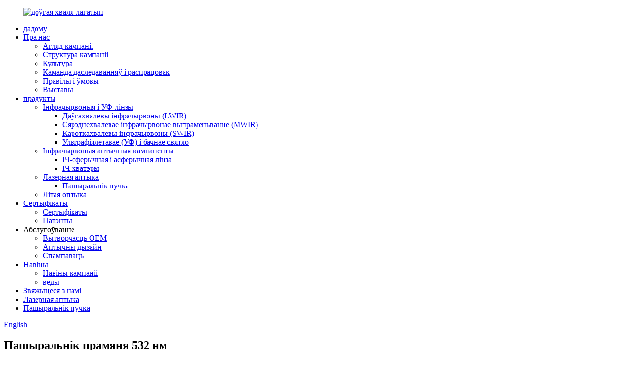

--- FILE ---
content_type: text/html
request_url: http://be.wavelength-ir.com/532nm-beam-expander-product/
body_size: 12565
content:
<!DOCTYPE html> <html dir="ltr" lang="en"> <head> <meta charset="UTF-8"/> <meta http-equiv="Content-Type" content="text/html; charset=UTF-8" />  <!-- Global site tag (gtag.js) - Google Analytics --> <script async src="https://www.googletagmanager.com/gtag/js?id=UA-214988185-85"></script> <script>
  window.dataLayer = window.dataLayer || [];
  function gtag(){dataLayer.push(arguments);}
  gtag('js', new Date());

  gtag('config', 'UA-214988185-85');
</script>  <title>Кітайская вытворчасць і фабрыка пашыральніка прамяня 532 нм |Даўжыня хвалі</title> <meta property="fb:app_id" content="966242223397117" /> <meta name="viewport" content="width=device-width,initial-scale=1,minimum-scale=1,maximum-scale=1,user-scalable=no"> <link rel="apple-touch-icon-precomposed" href=""> <meta name="format-detection" content="telephone=no"> <meta name="apple-mobile-web-app-capable" content="yes"> <meta name="apple-mobile-web-app-status-bar-style" content="black"> <meta property="og:url" content="https://www.wavelength-ir.com/532nm-beam-expander-product/"/> <meta property="og:title" content="China 532nm beam expander Manufacture and Factory | Wavelength" /> <meta property="og:description" content="Ronar-Smith® Laser Beam Expanders demand the highest quality in beam broadening and collimation without compromising on the expanded beam quality. We value safety as much as we do and you can be assured that all our beam expanders are subjected to rigorous testing prior to market sales. All our b..."/> <meta property="og:type" content="product"/> <meta property="og:image" content="https://cdn.globalso.com/wavelength-ir/10X扩束镜5.jpg"/> <meta property="og:site_name" content="https://www.wavelength-ir.com/"/> <link href="//cdn.globalso.com/wavelength-ir/style/global/style.css" rel="stylesheet" onload="this.onload=null;this.rel='stylesheet'"> <link href="//cdn.globalso.com/wavelength-ir/style/public/public.css" rel="stylesheet" onload="this.onload=null;this.rel='stylesheet'">  <link rel="shortcut icon" href="https://cdn.globalso.com/wavelength-ir/ico.png" /> <meta name="author" content="15951712945"/> <meta name="description" itemprop="description" content="Лазерныя пашыральнікі прамяня Ronar-Smith® патрабуюць найвышэйшай якасці пашырэння прамяня і калімацыі без шкоды для якасці пашыранага прамяня.Мы цэнім" />  <meta name="keywords" itemprop="keywords" content="532 нм пашыральнік прамяня, пашыральнік прамяня" />  <link rel="canonical" href="https://www.wavelength-ir.com/532nm-beam-expander-product/" /> <link href="//cdn.globalso.com/hide_search.css" rel="stylesheet"/><link href="//www.wavelength-ir.com/style/be.html.css" rel="stylesheet"/><link rel="alternate" hreflang="be" href="http://be.wavelength-ir.com/" /></head> <body> <div class="container">     <!-- web_head start -->      <header class="web_head">       <div class="head_layer">         <div class="layout">           <figure class="logo"> <a href="/">			<img src="https://cdn.globalso.com/wavelength-ir/bc-logo.png" alt="доўгая хваля-лагатып"> 				</a></figure>           <nav class="nav_wrap">             <ul class="head_nav">               <li><a href="/">дадому</a></li> <li><a href="/about-us/">Пра нас</a> <ul class="sub-menu"> 	<li><a href="/company-overview/">Агляд кампаніі</a></li> 	<li><a href="/company-structure/">Структура кампаніі</a></li> 	<li><a href="/culture/">Культура</a></li> 	<li><a href="/r-d-team/">Каманда даследаванняў і распрацовак</a></li> 	<li><a href="/terms-conditions/">Правілы і ўмовы</a></li> 	<li><a href="/exhibitions/">Выставы</a></li> </ul> </li> <li class="current-post-ancestor"><a href="/products/">прадукты</a> <ul class="sub-menu"> 	<li><a href="/infrareduv-lens/">Інфрачырвоныя і УФ-лінзы</a> 	<ul class="sub-menu"> 		<li><a href="/long-wave-infraredlwir/">Даўгахвалевы інфрачырвоны (LWIR)</a></li> 		<li><a href="/mid-wave-infraredmwir/">Сярэднехвалевае інфрачырвонае выпраменьванне (MWIR)</a></li> 		<li><a href="/short-wave-infraredswir/">Кароткахвалевы інфрачырвоны (SWIR)</a></li> 		<li><a href="/ultra-violetuv-visible/">Ультрафіялетавае (УФ) і бачнае святло</a></li> 	</ul> </li> 	<li><a href="/infrared-optical-components/">Інфрачырвоныя аптычныя кампаненты</a> 	<ul class="sub-menu"> 		<li><a href="/ir-spherical-and-aspheric-lens/">ІЧ-сферычная і асферычная лінза</a></li> 		<li><a href="/ir-flats/">ІЧ-кватэры</a></li> 	</ul> </li> 	<li class="current-post-ancestor"><a href="/laser-optical/">Лазерная аптыка</a> 	<ul class="sub-menu"> 		<li class="current-post-ancestor current-menu-parent"><a href="/beam-expander/">Пашыральнік пучка</a></li> 	</ul> </li> 	<li><a href="/molded-optics/">Літая оптыка</a></li> </ul> </li> <li><a href="/certificates/">Сертыфікаты</a> <ul class="sub-menu"> 	<li><a href="/certificates/">Сертыфікаты</a></li> 	<li><a href="/patents/">Патэнты</a></li> </ul> </li> <li><a>Абслугоўванне</a> <ul class="sub-menu"> 	<li><a href="/oem-production/">Вытворчасць OEM</a></li> 	<li><a href="/optical-design/">Аптычны дызайн</a></li> 	<li><a href="/download/">Спампаваць</a></li> </ul> </li> <li><a href="/news/">Навіны</a> <ul class="sub-menu"> 	<li><a href="/news_catalog/company-news/">Навіны кампаніі</a></li> 	<li><a href="/news_catalog/knowledge/">веды</a></li> </ul> </li> <li><a href="/contact-us/">Звяжыцеся з намі</a></li> <li class="current-post-ancestor"><a href="/laser-optical/">Лазерная аптыка</a></li> <li class="current-post-ancestor current-menu-parent"><a href="/beam-expander/">Пашыральнік пучка</a></li>             </ul>           </nav>             <div class="head_right">               <b id="btn-search" class="btn--search"></b>                <div class="change-language ensemble">   <div class="change-language-info">     <div class="change-language-title medium-title">        <div class="language-flag language-flag-en"><a href="https://www.wavelength-ir.com/"><b class="country-flag"></b><span>English</span> </a></div>        <b class="language-icon"></b>      </div> 	<div class="change-language-cont sub-content">         <div class="empty"></div>     </div>   </div> </div> <!--theme260-->             </div>         </div>       </div>     </header>     <!--// web_head end -->     <!-- sys_sub_head --> <section class="sys_sub_head">               <div class="sub_head_cont" style="background-image: url(https://cdn.globalso.com/wavelength-ir/hhdbg.jpg)">                   <div class="layout">           <h1 class="sub_head_title">Пашыральнік прамяня 532 нм</h1>           <div class="path_bar">               <ul>                <li> <a itemprop="breadcrumb" href="/">дадому</a></li><li> <a itemprop="breadcrumb" href="/products/" title="Products">прадукты</a> </li><li> <a itemprop="breadcrumb" href="/laser-optical/" title="Laser Optical">Лазерная аптыка</a> </li><li> <a itemprop="breadcrumb" href="/beam-expander/" title="Beam Expander">Пашыральнік пучка</a> </li></li>               </ul>           </div>         </div>       </div>     </section>  <section class="web_main page_main">   <div class="layout">              <!-- product info -->        <section class="product-intro">         <div class="product-view" >            <!-- Piliang S-->                     <!-- Piliang E-->                     <div class="product-image"> <a class="cloud-zoom" id="zoom1" data-zoom="adjustX:0, adjustY:0" href="https://cdn.globalso.com/wavelength-ir/10X扩束镜5.jpg"> <img src="https://cdn.globalso.com/wavelength-ir/10X扩束镜5.jpg" itemprop="image" title="" alt="Пашыральнік прамяня 532 нм Прадстаўленая выява" style="width:100%" /></a> </div>                     <div  style="position:relative; width:100%;">             <div class="image-additional">               <ul class="swiper-wrapper">                                 <li class="swiper-slide image-item current"> <a class="cloud-zoom-gallery item"  href="https://cdn.globalso.com/wavelength-ir/10X扩束镜5.jpg" data-zoom="useZoom:zoom1, smallImage:https://cdn.globalso.com/wavelength-ir/10X扩束镜5.jpg" title=""><img src="https://cdn.globalso.com/wavelength-ir/10X扩束镜5-300x300.jpg" alt="Пашыральнік прамяня 532 нм" /></a> </li>                               </ul>               <div class="swiper-pagination swiper-pagination-white"></div>             </div>             <div class="swiper-button-next swiper-button-white"></div>             <div class="swiper-button-prev swiper-button-white"></div>           </div>         </div>         <section class="product-summary"> 		 <h2 class="page_title">Пашыральнік прамяня 532 нм</h2> 	           <div class="product-meta">                       <span><p><span style="font-family: 'arial black', 'avant garde';"> <span style="font-family: arial, helvetica, sans-serif;">Пашыральнік прамяня 532 нм BEX-532-10X</span></span></p> <p><span data-spm-anchor-id="a2700.pc-decorate.0.i5.249a3333h68bvx"> </span></p> </span>             <br />                                                                                                 <li><em>Нумар мадэлі:</em>BEX-532-10X</li>                         <li><em>Даўжыня хвалі:</em>532 нм</li>                         <li><em>Павелічэнне:</em>10X</li>                         <li><em>Аптычны прынцып:</em>Галілей</li>                         <li><em>Чыстая ўваходная дыяфрагма:</em>8 мм</li>                         <li><em>Чыстая выхадная дыяфрагма:</em>24 мм</li>                         <li><em>Макс. дыяметр ўваходнага прамяня:</em>2 мм</li>                         <li><em>Агульная перадача:</em>96%</li>                         <li><em>Матэрыял лінзы:</em>JGS1</li>                         <li><em>Стабільнасць навядзення:</em> &lt;1 мард</li>                                   </div>           <div class="product-btn-wrap"> <a href="javascript:" onclick="showMsgPop();" class="email">Дашліце нам ліст</a> </div>                  </section>       </section>       <section class="tab-content-wrap product-detail">         <div class="tab-title-bar detail-tabs">           <h2 class="tab-title title current"><span>Дэталь прадукту</span></h2>                                          <h2 class="tab-title title"><span>Тэгі прадукту</span></h2>                   </div>         <section class="tab-panel-wrap">           <section class="tab-panel disabled entry">             <section class="tab-panel-content">                                           <div class="fl-builder-content fl-builder-content-4641 fl-builder-content-primary fl-builder-global-templates-locked" data-post-id="4641"><div class="fl-row fl-row-full-width fl-row-bg-none fl-node-6448e12892d9b" data-node="6448e12892d9b"> 	<div class="fl-row-content-wrap"> 				<div class="fl-row-content fl-row-full-width fl-node-content"> 		 <div class="fl-col-group fl-node-6448e128937f5" data-node="6448e128937f5"> 			<div class="fl-col fl-node-6448e12893985" data-node="6448e12893985" style="width: 100%;"> 	<div class="fl-col-content fl-node-content"> 	<div class="fl-module fl-module-rich-text fl-node-6448e128950b0" data-node="6448e128950b0" data-animation-delay="0.0"> 	<div class="fl-module-content fl-node-content"> 		<div class="fl-rich-text"> 	<p>Лазерныя пашыральнікі прамяня Ronar-Smith® патрабуюць найвышэйшай якасці пашырэння прамяня і калімацыі без шкоды для якасці пашыранага прамяня.Мы цэнім бяспеку гэтак жа, як і мы, і вы можаце быць упэўнены, што ўсе нашы пашыральнікі прамянёў падвяргаюцца дбайным выпрабаванням перад продажам на рынку.Усе нашы пашыральнікі прамяня з'яўляюцца тэлескапічнымі па сваёй прыродзе і патрабуюць ўваходу калімаванага прамяня, адначасова забяспечваючы пашыраны калімаваны прамень на выхадзе.</p> <div>*Тып G: дызайн Галілея без унутранага фокусу</div> <div></div> <div><a href="https://www.wavelength-ir.com/uploads/532biaogge.png"><img class="alignnone size-full wp-image-4647" alt="532бяогге" src="https://www.wavelength-ir.com/uploads/532biaogge.png" /></a></div> <div></div> <div></div> <div></div> <div><a href="https://www.wavelength-ir.com/uploads/426-bex.png"><img class="alignnone size-full wp-image-4648" alt="426 бэкс" src="https://www.wavelength-ir.com/uploads/426-bex.png" /></a></div> </div>	</div> </div>	</div> </div>	</div> 		</div> 	</div> </div></div><!--<div id="downaspdf">                     <a title="Download this Product as PDF" href="/downloadpdf.php?id=4641" rel="external nofollow"><span>Download as PDF</span></a>                 </div>-->                            <div class="clear"></div>                                           <hr>                                           <center>                 <a class="lightbox" href="https://cdn.globalso.com/wavelength-ir/10X扩束镜5.jpg"><img src="https://cdn.globalso.com/wavelength-ir/10X扩束镜5.jpg" alt=""></a>               </center>               <br />                                                                       <hr>               <li><b>Папярэдняя:</b>                 <a href="/molded-optical-glass-lens-product/" rel="prev">Лінза з аптычнага шкла</a>              </li>               <li><b>далей:</b>                               </li>               <hr>                           </section>           </section>                                          <section class="tab-panel disabled entry">             <section class="tab-panel-content">                           </section>           </section>                   </section>       </section>           <!-- inquiry form -->         <div class="inquiry-form-wrap">          <script type="text/javascript" src="//www.globalso.site/form.js"></script>           <div class="ad_prompt">Напішыце тут сваё паведамленне і адпраўце яго нам</div>         </div>   	         </div>     </section> 		 <div class="goods-may-like" style="background-image: url(https://cdn.globalso.com/wavelength-ir/pbg.jpg)"> 	             <div class="index_hd">             <div class="layout">               <h2 class="hd_title">КАТЭГОРЫІ ТАВАРАЎ</h2>               <p class="hd_desc">Кампанія Wavelength на працягу 20 гадоў была засяроджана на прадастаўленні высокадакладных аптычных вырабаў</p>                           </div>           </div>          <div class="layer-bd">             <div class="layout">                           <div class="swiper-slider">         <ul class="swiper-wrapper">                                       </ul>         </div>        <div class="swiper-control">                 <div class="swiper-buttons">                   <span class="swiper-button-prev"></span>                   <span class="swiper-button-next"></span>                 </div>                 <div class="swiper-pagination"></div>               </div>             </div>  </div>         </div> 	 	 <div class="clear"></div>  <!-- web_footer start -->     <footer class="web_footer">       <section class="foot_service">         <div class="layout">           <section class="company_subscribe">             <h2 class="subscribe_title">Калі ласка, пакіньце нам сваю электронную пошту для запытаў і тэхнічнай падтрымкі, і мы звяжамся на працягу 24 гадзін.</h2>             <div class="learn_more">               <a class="button" href="javascript:">ЗАПЫТ ЗАРАЗ</a>             </div>           </section>           <address class="foot_contact_list">             <ul>               <li class="contact_item">                 <i class="contact_ico contact_ico_local"></i> 				                <div class="contact_txt">                   <span class="item_label">Адрас:</span><span class="item_val">18# Boguang Road, Hushu Industrial Park, Jiangning District, Nanjing - 211121, Кітай</span>                 </div> 				              </li> 			                 <li class="contact_item contact_ph">                 <i class="contact_ico contact_ico_phone"></i> 				                <div class="contact_txt">                   <a class="tel_link" href="tel: +86-25-52657056-9016"><span class="item_label">тэлефон:</span><span class="item_val">+86-25-52657056-9016</span></a>                 </div> 								                <div class="contact_txt">                   <a class="tel_link" href="tel:+86-159-5171-2945"><span class="item_label">мабільны:</span><span class="item_val">+86-159-5171-2945</span></a>                 </div> 				              </li>               <li class="contact_item">                 <i class="contact_ico contact_ico_email"></i> 				                <div class="contact_txt">                   <a href="mailto:lucy@wave-optics.com" class="footmail"><span class="item_label">электронная пошта:</span><span class="item_val">lucy@wave-optics.com</span></a>                 </div> 				  					                <div class="contact_txt">                   <a href="mailto:2258692137@qq.com" class="footmail"><span class="item_label">электронная пошта:</span><span class="item_val">2258692137@qq.com</span></a>                 </div> 				                </li>             </ul>           </address>           <ul class="foot_sns">             		<li><a target="_blank" href=""><img src="https://cdn.globalso.com/wavelength-ir/sns01.png" alt="sns01"></a></li> 			<li><a target="_blank" href=""><img src="https://cdn.globalso.com/wavelength-ir/sns05.png" alt="sns05"></a></li> 			<li><a target="_blank" href=""><img src="https://cdn.globalso.com/wavelength-ir/sns04.png" alt="sns04"></a></li> 			<li><a target="_blank" href=""><img src="https://cdn.globalso.com/wavelength-ir/sns03.png" alt="sns03"></a></li> 			<li><a target="_blank" href=""><img src="https://cdn.globalso.com/wavelength-ir/sns02.png" alt="sns02"></a></li> 	          </ul>         </div>       </section>       <section class="foot_bar">         <div class="layout">            <div class="copyright">© Аўтарскае права - 2010-2021 : Усе правы абаронены.<script type="text/javascript" src="//www.globalso.site/livechat.js"></script><a href="/featured/">Гарачыя прадукты</a>, <a href="/sitemap.xml">Карта сайта</a><br><a href='/molded-glass-lens/' title='Molded Glass Lens'>Літая шкляная лінза</a>,  <a href='/silicon-ir-lens/' title='Silicon Ir Lens'>Сіліконавы ІЧ-аб&#39;ектыў</a>,  <a href='/chalcogenide-lens/' title='Chalcogenide Lens'>Халькагенідная лінза</a>,  <a href='/infrared-imaging/' title='Infrared Imaging'>Інфрачырвоная візуалізацыя</a>,  <a href='/ir-detector/' title='Ir Detector'>ІЧ дэтэктар</a>,  <a href='/ir-thermography/' title='Ir Thermography'>Ік тэрмаграфія</a>, </div>         </div>       </section>     </footer>     <!--// web_footer end -->    </div>    <!--// container end --> <aside class="scrollsidebar" id="scrollsidebar">   <div class="side_content">     <div class="side_list">       <header class="hd"><img src="//cdn.globalso.com/title_pic.png" alt="Інтэрнэт Inuiry"/></header>       <div class="cont">         <li><a class="email" href="javascript:" onclick="showMsgPop();">Адправіць ліст</a></li>                         <li><a target="_blank" class="skype" href="skype:whx1015?chat">Skype</a></li>                                 <li><a target="_blank" class="whatsapp" href="https://api.whatsapp.com/send?phone=8615951712945">WhatsApp</a></li>       </div>                   <div class="side_title"><a  class="close_btn"><span>x</span></a></div>     </div>   </div>   <div class="show_btn"></div> </aside> <div class="inquiry-pop-bd">   <div class="inquiry-pop"> <i class="ico-close-pop" onclick="hideMsgPop();"></i>     <script type="text/javascript" src="//www.globalso.site/form.js"></script>   </div> </div>   <div class="web-search"> <b id="btn-search-close" class="btn--search-close"></b>   <div style=" width:100%">     <div class="head-search">      <form action="/search.php" method="get">         <input class="search-ipt" name="s" placeholder="Start Typing..." /> 		<input type="hidden" name="cat" value="490"/>         <input class="search-btn" type="submit" value="&#xf002;" />         <span class="search-attr">Націсніце Enter для пошуку або ESC для закрыцця</span>       </form>     </div>   </div> </div> <script type="text/javascript" src="//cdn.globalso.com/wavelength-ir/style/global/js/jquery.min.js"></script>  <script type="text/javascript" src="//cdn.globalso.com/wavelength-ir/style/global/js/common.js"></script> <script type="text/javascript" src="//cdn.globalso.com/wavelength-ir/style/public/public.js"></script>  <!--[if lt IE 9]> <script src="https://www.wavelength-ir.com/style/global/js/html5.js"></script> <![endif]--> <script type="text/javascript">

if(typeof jQuery == 'undefined' || typeof jQuery.fn.on == 'undefined') {
	document.write('<script src="https://www.wavelength-ir.com/wp-content/plugins/bb-plugin/js/jquery.js"><\/script>');
	document.write('<script src="https://www.wavelength-ir.com/wp-content/plugins/bb-plugin/js/jquery.migrate.min.js"><\/script>');
}

</script><ul class="prisna-wp-translate-seo" id="prisna-translator-seo"><li class="language-flag language-flag-en"><a href="https://www.wavelength-ir.com/532nm-beam-expander-product/" title="English" target="_blank"><b class="country-flag"></b><span>English</span></a></li><li class="language-flag language-flag-fr"><a href="http://fr.wavelength-ir.com/532nm-beam-expander-product/" title="French" target="_blank"><b class="country-flag"></b><span>French</span></a></li><li class="language-flag language-flag-de"><a href="http://de.wavelength-ir.com/532nm-beam-expander-product/" title="German" target="_blank"><b class="country-flag"></b><span>German</span></a></li><li class="language-flag language-flag-pt"><a href="http://pt.wavelength-ir.com/532nm-beam-expander-product/" title="Portuguese" target="_blank"><b class="country-flag"></b><span>Portuguese</span></a></li><li class="language-flag language-flag-es"><a href="http://es.wavelength-ir.com/532nm-beam-expander-product/" title="Spanish" target="_blank"><b class="country-flag"></b><span>Spanish</span></a></li><li class="language-flag language-flag-ru"><a href="http://ru.wavelength-ir.com/532nm-beam-expander-product/" title="Russian" target="_blank"><b class="country-flag"></b><span>Russian</span></a></li><li class="language-flag language-flag-ja"><a href="http://ja.wavelength-ir.com/532nm-beam-expander-product/" title="Japanese" target="_blank"><b class="country-flag"></b><span>Japanese</span></a></li><li class="language-flag language-flag-ko"><a href="http://ko.wavelength-ir.com/532nm-beam-expander-product/" title="Korean" target="_blank"><b class="country-flag"></b><span>Korean</span></a></li><li class="language-flag language-flag-ar"><a href="http://ar.wavelength-ir.com/532nm-beam-expander-product/" title="Arabic" target="_blank"><b class="country-flag"></b><span>Arabic</span></a></li><li class="language-flag language-flag-ga"><a href="http://ga.wavelength-ir.com/532nm-beam-expander-product/" title="Irish" target="_blank"><b class="country-flag"></b><span>Irish</span></a></li><li class="language-flag language-flag-el"><a href="http://el.wavelength-ir.com/532nm-beam-expander-product/" title="Greek" target="_blank"><b class="country-flag"></b><span>Greek</span></a></li><li class="language-flag language-flag-tr"><a href="http://tr.wavelength-ir.com/532nm-beam-expander-product/" title="Turkish" target="_blank"><b class="country-flag"></b><span>Turkish</span></a></li><li class="language-flag language-flag-it"><a href="http://it.wavelength-ir.com/532nm-beam-expander-product/" title="Italian" target="_blank"><b class="country-flag"></b><span>Italian</span></a></li><li class="language-flag language-flag-da"><a href="http://da.wavelength-ir.com/532nm-beam-expander-product/" title="Danish" target="_blank"><b class="country-flag"></b><span>Danish</span></a></li><li class="language-flag language-flag-ro"><a href="http://ro.wavelength-ir.com/532nm-beam-expander-product/" title="Romanian" target="_blank"><b class="country-flag"></b><span>Romanian</span></a></li><li class="language-flag language-flag-id"><a href="http://id.wavelength-ir.com/532nm-beam-expander-product/" title="Indonesian" target="_blank"><b class="country-flag"></b><span>Indonesian</span></a></li><li class="language-flag language-flag-cs"><a href="http://cs.wavelength-ir.com/532nm-beam-expander-product/" title="Czech" target="_blank"><b class="country-flag"></b><span>Czech</span></a></li><li class="language-flag language-flag-af"><a href="http://af.wavelength-ir.com/532nm-beam-expander-product/" title="Afrikaans" target="_blank"><b class="country-flag"></b><span>Afrikaans</span></a></li><li class="language-flag language-flag-sv"><a href="http://sv.wavelength-ir.com/532nm-beam-expander-product/" title="Swedish" target="_blank"><b class="country-flag"></b><span>Swedish</span></a></li><li class="language-flag language-flag-pl"><a href="http://pl.wavelength-ir.com/532nm-beam-expander-product/" title="Polish" target="_blank"><b class="country-flag"></b><span>Polish</span></a></li><li class="language-flag language-flag-eu"><a href="http://eu.wavelength-ir.com/532nm-beam-expander-product/" title="Basque" target="_blank"><b class="country-flag"></b><span>Basque</span></a></li><li class="language-flag language-flag-ca"><a href="http://ca.wavelength-ir.com/532nm-beam-expander-product/" title="Catalan" target="_blank"><b class="country-flag"></b><span>Catalan</span></a></li><li class="language-flag language-flag-eo"><a href="http://eo.wavelength-ir.com/532nm-beam-expander-product/" title="Esperanto" target="_blank"><b class="country-flag"></b><span>Esperanto</span></a></li><li class="language-flag language-flag-hi"><a href="http://hi.wavelength-ir.com/532nm-beam-expander-product/" title="Hindi" target="_blank"><b class="country-flag"></b><span>Hindi</span></a></li><li class="language-flag language-flag-lo"><a href="http://lo.wavelength-ir.com/532nm-beam-expander-product/" title="Lao" target="_blank"><b class="country-flag"></b><span>Lao</span></a></li><li class="language-flag language-flag-sq"><a href="http://sq.wavelength-ir.com/532nm-beam-expander-product/" title="Albanian" target="_blank"><b class="country-flag"></b><span>Albanian</span></a></li><li class="language-flag language-flag-am"><a href="http://am.wavelength-ir.com/532nm-beam-expander-product/" title="Amharic" target="_blank"><b class="country-flag"></b><span>Amharic</span></a></li><li class="language-flag language-flag-hy"><a href="http://hy.wavelength-ir.com/532nm-beam-expander-product/" title="Armenian" target="_blank"><b class="country-flag"></b><span>Armenian</span></a></li><li class="language-flag language-flag-az"><a href="http://az.wavelength-ir.com/532nm-beam-expander-product/" title="Azerbaijani" target="_blank"><b class="country-flag"></b><span>Azerbaijani</span></a></li><li class="language-flag language-flag-be"><a href="http://be.wavelength-ir.com/532nm-beam-expander-product/" title="Belarusian" target="_blank"><b class="country-flag"></b><span>Belarusian</span></a></li><li class="language-flag language-flag-bn"><a href="http://bn.wavelength-ir.com/532nm-beam-expander-product/" title="Bengali" target="_blank"><b class="country-flag"></b><span>Bengali</span></a></li><li class="language-flag language-flag-bs"><a href="http://bs.wavelength-ir.com/532nm-beam-expander-product/" title="Bosnian" target="_blank"><b class="country-flag"></b><span>Bosnian</span></a></li><li class="language-flag language-flag-bg"><a href="http://bg.wavelength-ir.com/532nm-beam-expander-product/" title="Bulgarian" target="_blank"><b class="country-flag"></b><span>Bulgarian</span></a></li><li class="language-flag language-flag-ceb"><a href="http://ceb.wavelength-ir.com/532nm-beam-expander-product/" title="Cebuano" target="_blank"><b class="country-flag"></b><span>Cebuano</span></a></li><li class="language-flag language-flag-ny"><a href="http://ny.wavelength-ir.com/532nm-beam-expander-product/" title="Chichewa" target="_blank"><b class="country-flag"></b><span>Chichewa</span></a></li><li class="language-flag language-flag-co"><a href="http://co.wavelength-ir.com/532nm-beam-expander-product/" title="Corsican" target="_blank"><b class="country-flag"></b><span>Corsican</span></a></li><li class="language-flag language-flag-hr"><a href="http://hr.wavelength-ir.com/532nm-beam-expander-product/" title="Croatian" target="_blank"><b class="country-flag"></b><span>Croatian</span></a></li><li class="language-flag language-flag-nl"><a href="http://nl.wavelength-ir.com/532nm-beam-expander-product/" title="Dutch" target="_blank"><b class="country-flag"></b><span>Dutch</span></a></li><li class="language-flag language-flag-et"><a href="http://et.wavelength-ir.com/532nm-beam-expander-product/" title="Estonian" target="_blank"><b class="country-flag"></b><span>Estonian</span></a></li><li class="language-flag language-flag-tl"><a href="http://tl.wavelength-ir.com/532nm-beam-expander-product/" title="Filipino" target="_blank"><b class="country-flag"></b><span>Filipino</span></a></li><li class="language-flag language-flag-fi"><a href="http://fi.wavelength-ir.com/532nm-beam-expander-product/" title="Finnish" target="_blank"><b class="country-flag"></b><span>Finnish</span></a></li><li class="language-flag language-flag-fy"><a href="http://fy.wavelength-ir.com/532nm-beam-expander-product/" title="Frisian" target="_blank"><b class="country-flag"></b><span>Frisian</span></a></li><li class="language-flag language-flag-gl"><a href="http://gl.wavelength-ir.com/532nm-beam-expander-product/" title="Galician" target="_blank"><b class="country-flag"></b><span>Galician</span></a></li><li class="language-flag language-flag-ka"><a href="http://ka.wavelength-ir.com/532nm-beam-expander-product/" title="Georgian" target="_blank"><b class="country-flag"></b><span>Georgian</span></a></li><li class="language-flag language-flag-gu"><a href="http://gu.wavelength-ir.com/532nm-beam-expander-product/" title="Gujarati" target="_blank"><b class="country-flag"></b><span>Gujarati</span></a></li><li class="language-flag language-flag-ht"><a href="http://ht.wavelength-ir.com/532nm-beam-expander-product/" title="Haitian" target="_blank"><b class="country-flag"></b><span>Haitian</span></a></li><li class="language-flag language-flag-ha"><a href="http://ha.wavelength-ir.com/532nm-beam-expander-product/" title="Hausa" target="_blank"><b class="country-flag"></b><span>Hausa</span></a></li><li class="language-flag language-flag-haw"><a href="http://haw.wavelength-ir.com/532nm-beam-expander-product/" title="Hawaiian" target="_blank"><b class="country-flag"></b><span>Hawaiian</span></a></li><li class="language-flag language-flag-iw"><a href="http://iw.wavelength-ir.com/532nm-beam-expander-product/" title="Hebrew" target="_blank"><b class="country-flag"></b><span>Hebrew</span></a></li><li class="language-flag language-flag-hmn"><a href="http://hmn.wavelength-ir.com/532nm-beam-expander-product/" title="Hmong" target="_blank"><b class="country-flag"></b><span>Hmong</span></a></li><li class="language-flag language-flag-hu"><a href="http://hu.wavelength-ir.com/532nm-beam-expander-product/" title="Hungarian" target="_blank"><b class="country-flag"></b><span>Hungarian</span></a></li><li class="language-flag language-flag-is"><a href="http://is.wavelength-ir.com/532nm-beam-expander-product/" title="Icelandic" target="_blank"><b class="country-flag"></b><span>Icelandic</span></a></li><li class="language-flag language-flag-ig"><a href="http://ig.wavelength-ir.com/532nm-beam-expander-product/" title="Igbo" target="_blank"><b class="country-flag"></b><span>Igbo</span></a></li><li class="language-flag language-flag-jw"><a href="http://jw.wavelength-ir.com/532nm-beam-expander-product/" title="Javanese" target="_blank"><b class="country-flag"></b><span>Javanese</span></a></li><li class="language-flag language-flag-kn"><a href="http://kn.wavelength-ir.com/532nm-beam-expander-product/" title="Kannada" target="_blank"><b class="country-flag"></b><span>Kannada</span></a></li><li class="language-flag language-flag-kk"><a href="http://kk.wavelength-ir.com/532nm-beam-expander-product/" title="Kazakh" target="_blank"><b class="country-flag"></b><span>Kazakh</span></a></li><li class="language-flag language-flag-km"><a href="http://km.wavelength-ir.com/532nm-beam-expander-product/" title="Khmer" target="_blank"><b class="country-flag"></b><span>Khmer</span></a></li><li class="language-flag language-flag-ku"><a href="http://ku.wavelength-ir.com/532nm-beam-expander-product/" title="Kurdish" target="_blank"><b class="country-flag"></b><span>Kurdish</span></a></li><li class="language-flag language-flag-ky"><a href="http://ky.wavelength-ir.com/532nm-beam-expander-product/" title="Kyrgyz" target="_blank"><b class="country-flag"></b><span>Kyrgyz</span></a></li><li class="language-flag language-flag-la"><a href="http://la.wavelength-ir.com/532nm-beam-expander-product/" title="Latin" target="_blank"><b class="country-flag"></b><span>Latin</span></a></li><li class="language-flag language-flag-lv"><a href="http://lv.wavelength-ir.com/532nm-beam-expander-product/" title="Latvian" target="_blank"><b class="country-flag"></b><span>Latvian</span></a></li><li class="language-flag language-flag-lt"><a href="http://lt.wavelength-ir.com/532nm-beam-expander-product/" title="Lithuanian" target="_blank"><b class="country-flag"></b><span>Lithuanian</span></a></li><li class="language-flag language-flag-lb"><a href="http://lb.wavelength-ir.com/532nm-beam-expander-product/" title="Luxembou.." target="_blank"><b class="country-flag"></b><span>Luxembou..</span></a></li><li class="language-flag language-flag-mk"><a href="http://mk.wavelength-ir.com/532nm-beam-expander-product/" title="Macedonian" target="_blank"><b class="country-flag"></b><span>Macedonian</span></a></li><li class="language-flag language-flag-mg"><a href="http://mg.wavelength-ir.com/532nm-beam-expander-product/" title="Malagasy" target="_blank"><b class="country-flag"></b><span>Malagasy</span></a></li><li class="language-flag language-flag-ms"><a href="http://ms.wavelength-ir.com/532nm-beam-expander-product/" title="Malay" target="_blank"><b class="country-flag"></b><span>Malay</span></a></li><li class="language-flag language-flag-ml"><a href="http://ml.wavelength-ir.com/532nm-beam-expander-product/" title="Malayalam" target="_blank"><b class="country-flag"></b><span>Malayalam</span></a></li><li class="language-flag language-flag-mt"><a href="http://mt.wavelength-ir.com/532nm-beam-expander-product/" title="Maltese" target="_blank"><b class="country-flag"></b><span>Maltese</span></a></li><li class="language-flag language-flag-mi"><a href="http://mi.wavelength-ir.com/532nm-beam-expander-product/" title="Maori" target="_blank"><b class="country-flag"></b><span>Maori</span></a></li><li class="language-flag language-flag-mr"><a href="http://mr.wavelength-ir.com/532nm-beam-expander-product/" title="Marathi" target="_blank"><b class="country-flag"></b><span>Marathi</span></a></li><li class="language-flag language-flag-mn"><a href="http://mn.wavelength-ir.com/532nm-beam-expander-product/" title="Mongolian" target="_blank"><b class="country-flag"></b><span>Mongolian</span></a></li><li class="language-flag language-flag-my"><a href="http://my.wavelength-ir.com/532nm-beam-expander-product/" title="Burmese" target="_blank"><b class="country-flag"></b><span>Burmese</span></a></li><li class="language-flag language-flag-ne"><a href="http://ne.wavelength-ir.com/532nm-beam-expander-product/" title="Nepali" target="_blank"><b class="country-flag"></b><span>Nepali</span></a></li><li class="language-flag language-flag-no"><a href="http://no.wavelength-ir.com/532nm-beam-expander-product/" title="Norwegian" target="_blank"><b class="country-flag"></b><span>Norwegian</span></a></li><li class="language-flag language-flag-ps"><a href="http://ps.wavelength-ir.com/532nm-beam-expander-product/" title="Pashto" target="_blank"><b class="country-flag"></b><span>Pashto</span></a></li><li class="language-flag language-flag-fa"><a href="http://fa.wavelength-ir.com/532nm-beam-expander-product/" title="Persian" target="_blank"><b class="country-flag"></b><span>Persian</span></a></li><li class="language-flag language-flag-pa"><a href="http://pa.wavelength-ir.com/532nm-beam-expander-product/" title="Punjabi" target="_blank"><b class="country-flag"></b><span>Punjabi</span></a></li><li class="language-flag language-flag-sr"><a href="http://sr.wavelength-ir.com/532nm-beam-expander-product/" title="Serbian" target="_blank"><b class="country-flag"></b><span>Serbian</span></a></li><li class="language-flag language-flag-st"><a href="http://st.wavelength-ir.com/532nm-beam-expander-product/" title="Sesotho" target="_blank"><b class="country-flag"></b><span>Sesotho</span></a></li><li class="language-flag language-flag-si"><a href="http://si.wavelength-ir.com/532nm-beam-expander-product/" title="Sinhala" target="_blank"><b class="country-flag"></b><span>Sinhala</span></a></li><li class="language-flag language-flag-sk"><a href="http://sk.wavelength-ir.com/532nm-beam-expander-product/" title="Slovak" target="_blank"><b class="country-flag"></b><span>Slovak</span></a></li><li class="language-flag language-flag-sl"><a href="http://sl.wavelength-ir.com/532nm-beam-expander-product/" title="Slovenian" target="_blank"><b class="country-flag"></b><span>Slovenian</span></a></li><li class="language-flag language-flag-so"><a href="http://so.wavelength-ir.com/532nm-beam-expander-product/" title="Somali" target="_blank"><b class="country-flag"></b><span>Somali</span></a></li><li class="language-flag language-flag-sm"><a href="http://sm.wavelength-ir.com/532nm-beam-expander-product/" title="Samoan" target="_blank"><b class="country-flag"></b><span>Samoan</span></a></li><li class="language-flag language-flag-gd"><a href="http://gd.wavelength-ir.com/532nm-beam-expander-product/" title="Scots Gaelic" target="_blank"><b class="country-flag"></b><span>Scots Gaelic</span></a></li><li class="language-flag language-flag-sn"><a href="http://sn.wavelength-ir.com/532nm-beam-expander-product/" title="Shona" target="_blank"><b class="country-flag"></b><span>Shona</span></a></li><li class="language-flag language-flag-sd"><a href="http://sd.wavelength-ir.com/532nm-beam-expander-product/" title="Sindhi" target="_blank"><b class="country-flag"></b><span>Sindhi</span></a></li><li class="language-flag language-flag-su"><a href="http://su.wavelength-ir.com/532nm-beam-expander-product/" title="Sundanese" target="_blank"><b class="country-flag"></b><span>Sundanese</span></a></li><li class="language-flag language-flag-sw"><a href="http://sw.wavelength-ir.com/532nm-beam-expander-product/" title="Swahili" target="_blank"><b class="country-flag"></b><span>Swahili</span></a></li><li class="language-flag language-flag-tg"><a href="http://tg.wavelength-ir.com/532nm-beam-expander-product/" title="Tajik" target="_blank"><b class="country-flag"></b><span>Tajik</span></a></li><li class="language-flag language-flag-ta"><a href="http://ta.wavelength-ir.com/532nm-beam-expander-product/" title="Tamil" target="_blank"><b class="country-flag"></b><span>Tamil</span></a></li><li class="language-flag language-flag-te"><a href="http://te.wavelength-ir.com/532nm-beam-expander-product/" title="Telugu" target="_blank"><b class="country-flag"></b><span>Telugu</span></a></li><li class="language-flag language-flag-th"><a href="http://th.wavelength-ir.com/532nm-beam-expander-product/" title="Thai" target="_blank"><b class="country-flag"></b><span>Thai</span></a></li><li class="language-flag language-flag-uk"><a href="http://uk.wavelength-ir.com/532nm-beam-expander-product/" title="Ukrainian" target="_blank"><b class="country-flag"></b><span>Ukrainian</span></a></li><li class="language-flag language-flag-ur"><a href="http://ur.wavelength-ir.com/532nm-beam-expander-product/" title="Urdu" target="_blank"><b class="country-flag"></b><span>Urdu</span></a></li><li class="language-flag language-flag-uz"><a href="http://uz.wavelength-ir.com/532nm-beam-expander-product/" title="Uzbek" target="_blank"><b class="country-flag"></b><span>Uzbek</span></a></li><li class="language-flag language-flag-vi"><a href="http://vi.wavelength-ir.com/532nm-beam-expander-product/" title="Vietnamese" target="_blank"><b class="country-flag"></b><span>Vietnamese</span></a></li><li class="language-flag language-flag-cy"><a href="http://cy.wavelength-ir.com/532nm-beam-expander-product/" title="Welsh" target="_blank"><b class="country-flag"></b><span>Welsh</span></a></li><li class="language-flag language-flag-xh"><a href="http://xh.wavelength-ir.com/532nm-beam-expander-product/" title="Xhosa" target="_blank"><b class="country-flag"></b><span>Xhosa</span></a></li><li class="language-flag language-flag-yi"><a href="http://yi.wavelength-ir.com/532nm-beam-expander-product/" title="Yiddish" target="_blank"><b class="country-flag"></b><span>Yiddish</span></a></li><li class="language-flag language-flag-yo"><a href="http://yo.wavelength-ir.com/532nm-beam-expander-product/" title="Yoruba" target="_blank"><b class="country-flag"></b><span>Yoruba</span></a></li><li class="language-flag language-flag-zu"><a href="http://zu.wavelength-ir.com/532nm-beam-expander-product/" title="Zulu" target="_blank"><b class="country-flag"></b><span>Zulu</span></a></li><li class="language-flag language-flag-rw"><a href="http://rw.wavelength-ir.com/532nm-beam-expander-product/" title="Kinyarwanda" target="_blank"><b class="country-flag"></b><span>Kinyarwanda</span></a></li><li class="language-flag language-flag-tt"><a href="http://tt.wavelength-ir.com/532nm-beam-expander-product/" title="Tatar" target="_blank"><b class="country-flag"></b><span>Tatar</span></a></li><li class="language-flag language-flag-or"><a href="http://or.wavelength-ir.com/532nm-beam-expander-product/" title="Oriya" target="_blank"><b class="country-flag"></b><span>Oriya</span></a></li><li class="language-flag language-flag-tk"><a href="http://tk.wavelength-ir.com/532nm-beam-expander-product/" title="Turkmen" target="_blank"><b class="country-flag"></b><span>Turkmen</span></a></li><li class="language-flag language-flag-ug"><a href="http://ug.wavelength-ir.com/532nm-beam-expander-product/" title="Uyghur" target="_blank"><b class="country-flag"></b><span>Uyghur</span></a></li></ul><link rel='stylesheet' id='fl-builder-layout-4641-css'  href='https://www.wavelength-ir.com/uploads/bb-plugin/cache/4641-layout.css?ver=bf9bf3bba2f86324698bb3933717f4db' type='text/css' media='all' />   <script type='text/javascript' src='https://www.wavelength-ir.com/uploads/bb-plugin/cache/4641-layout.js?ver=bf9bf3bba2f86324698bb3933717f4db'></script> <script type="text/javascript" src="//cdn.goodao.net/style/js/translator-dropdown.js?ver=1.11"></script><script type="text/javascript">/*<![CDATA[*/var _prisna_translate=_prisna_translate||{languages:["en","fr","es","de","ru","ar","ko","ja","it","pt","ga","da","id","tr","sv","ro","pl","cs","eu","ca","eo","hi","el","ms","sr","sw","th","vi","cy","sk","lv","mt","hu","gl","gu","et","bn","sq","be","nl","tl","is","ht","lt","no","sl","ta","uk","yi","ur","te","fa","mk","kn","iw","fi","hr","bg","az","ka","af","st","si","so","su","tg","uz","yo","zu","pa","jw","kk","km","ceb","ny","lo","la","mg","ml","mi","mn","mr","my","ne","ig","hmn","ha","bs","hy","zh-TW","zh-CN","am","fy","co","ku","ps","lb","ky","sm","gd","sn","sd","xh","haw"],scrollBarLanguages:"15",flags:false,shortNames:true,targetSelector:"body,title",locationWidget:false,location:".transall",translateAttributes:true,translateTitleAttribute:true,translateAltAttribute:true,translatePlaceholderAttribute:true,translateMetaTags:"keywords,description,og:title,og:description,og:locale,og:url",localStorage:true,localStorageExpires:"1",backgroundColor:"transparent",fontColor:"transparent",nativeLanguagesNames:{"id":"Bahasa Indonesia","bs":"\u0431\u043e\u0441\u0430\u043d\u0441\u043a\u0438","my":"\u1019\u103c\u1014\u103a\u1019\u102c\u1018\u102c\u101e\u102c","kk":"\u049a\u0430\u0437\u0430\u049b","km":"\u1797\u17b6\u179f\u17b6\u1781\u17d2\u1798\u17c2\u179a","lo":"\u0e9e\u0eb2\u0eaa\u0eb2\u0ea5\u0eb2\u0ea7","mn":"\u041c\u043e\u043d\u0433\u043e\u043b \u0445\u044d\u043b","tg":"\u0422\u043e\u04b7\u0438\u043a\u04e3","ca":"Catal\u00e0","uz":"O\u02bbzbekcha","yo":"\u00c8d\u00e8 Yor\u00f9b\u00e1","si":"\u0dc3\u0dd2\u0d82\u0dc4\u0dbd","ne":"\u0928\u0947\u092a\u093e\u0932\u0940","pa":"\u0a2a\u0a70\u0a1c\u0a3e\u0a2c\u0a40","cs":"\u010ce\u0161tina","mr":"\u092e\u0930\u093e\u0920\u0940","ml":"\u0d2e\u0d32\u0d2f\u0d3e\u0d33\u0d02","hy":"\u0570\u0561\u0575\u0565\u0580\u0565\u0576","da":"Dansk","de":"Deutsch","es":"Espa\u00f1ol","fr":"Fran\u00e7ais","hr":"Hrvatski","it":"Italiano","lv":"Latvie\u0161u","lt":"Lietuvi\u0173","hu":"Magyar","nl":"Nederlands","no":"Norsk\u200e","pl":"Polski","pt":"Portugu\u00eas","ro":"Rom\u00e2n\u0103","sk":"Sloven\u010dina","sl":"Sloven\u0161\u010dina","fi":"Suomi","sv":"Svenska","tr":"T\u00fcrk\u00e7e","vi":"Ti\u1ebfng Vi\u1ec7t","el":"\u0395\u03bb\u03bb\u03b7\u03bd\u03b9\u03ba\u03ac","ru":"\u0420\u0443\u0441\u0441\u043a\u0438\u0439","sr":"\u0421\u0440\u043f\u0441\u043a\u0438","uk":"\u0423\u043a\u0440\u0430\u0457\u043d\u0441\u044c\u043a\u0430","bg":"\u0411\u044a\u043b\u0433\u0430\u0440\u0441\u043a\u0438","iw":"\u05e2\u05d1\u05e8\u05d9\u05ea","ar":"\u0627\u0644\u0639\u0631\u0628\u064a\u0629","fa":"\u0641\u0627\u0631\u0633\u06cc","hi":"\u0939\u093f\u0928\u094d\u0926\u0940","tl":"Tagalog","th":"\u0e20\u0e32\u0e29\u0e32\u0e44\u0e17\u0e22","mt":"Malti","sq":"Shqip","eu":"Euskara","bn":"\u09ac\u09be\u0982\u09b2\u09be","be":"\u0431\u0435\u043b\u0430\u0440\u0443\u0441\u043a\u0430\u044f \u043c\u043e\u0432\u0430","et":"Eesti Keel","gl":"Galego","ka":"\u10e5\u10d0\u10e0\u10d7\u10e3\u10da\u10d8","gu":"\u0a97\u0ac1\u0a9c\u0ab0\u0abe\u0aa4\u0ac0","ht":"Krey\u00f2l Ayisyen","is":"\u00cdslenska","ga":"Gaeilge","kn":"\u0c95\u0ca8\u0ccd\u0ca8\u0ca1","mk":"\u043c\u0430\u043a\u0435\u0434\u043e\u043d\u0441\u043a\u0438","ms":"Bahasa Melayu","sw":"Kiswahili","yi":"\u05f2\u05b4\u05d3\u05d9\u05e9","ta":"\u0ba4\u0bae\u0bbf\u0bb4\u0bcd","te":"\u0c24\u0c46\u0c32\u0c41\u0c17\u0c41","ur":"\u0627\u0631\u062f\u0648","cy":"Cymraeg","zh-CN":"\u4e2d\u6587\uff08\u7b80\u4f53\uff09\u200e","zh-TW":"\u4e2d\u6587\uff08\u7e41\u9ad4\uff09\u200e","ja":"\u65e5\u672c\u8a9e","ko":"\ud55c\uad6d\uc5b4","am":"\u12a0\u121b\u122d\u129b","haw":"\u014clelo Hawai\u02bbi","ky":"\u043a\u044b\u0440\u0433\u044b\u0437\u0447\u0430","lb":"L\u00ebtzebuergesch","ps":"\u067e\u069a\u062a\u0648\u200e","sd":"\u0633\u0646\u068c\u064a"},home:"\/",clsKey: "3bf380c55f2f34fb99c0c54863ff3e57"};/*]]>*/</script><script>
function getCookie(name) {
    var arg = name + "=";
    var alen = arg.length;
    var clen = document.cookie.length;
    var i = 0;
    while (i < clen) {
        var j = i + alen;
        if (document.cookie.substring(i, j) == arg) return getCookieVal(j);
        i = document.cookie.indexOf(" ", i) + 1;
        if (i == 0) break;
    }
    return null;
}
function setCookie(name, value) {
    var expDate = new Date();
    var argv = setCookie.arguments;
    var argc = setCookie.arguments.length;
    var expires = (argc > 2) ? argv[2] : null;
    var path = (argc > 3) ? argv[3] : null;
    var domain = (argc > 4) ? argv[4] : null;
    var secure = (argc > 5) ? argv[5] : false;
    if (expires != null) {
        expDate.setTime(expDate.getTime() + expires);
    }
    document.cookie = name + "=" + escape(value) + ((expires == null) ? "": ("; expires=" + expDate.toUTCString())) + ((path == null) ? "": ("; path=" + path)) + ((domain == null) ? "": ("; domain=" + domain)) + ((secure == true) ? "; secure": "");
}
function getCookieVal(offset) {
    var endstr = document.cookie.indexOf(";", offset);
    if (endstr == -1) endstr = document.cookie.length;
    return unescape(document.cookie.substring(offset, endstr));
}

var firstshow = 0;
var cfstatshowcookie = getCookie('easyiit_stats');
if (cfstatshowcookie != 1) {
    a = new Date();
    h = a.getHours();
    m = a.getMinutes();
    s = a.getSeconds();
    sparetime = 1000 * 60 * 60 * 24 * 1 - (h * 3600 + m * 60 + s) * 1000 - 1;
    setCookie('easyiit_stats', 1, sparetime, '/');
    firstshow = 1;
}
if (!navigator.cookieEnabled) {
    firstshow = 0;
}
var referrer = escape(document.referrer);
var currweb = escape(location.href);
var screenwidth = screen.width;
var screenheight = screen.height;
var screencolordepth = screen.colorDepth;
$(function($){
   $.get("https://www.wavelength-ir.com/statistic.php", { action:'stats_init', assort:0, referrer:referrer, currweb:currweb , firstshow:firstshow ,screenwidth:screenwidth, screenheight: screenheight, screencolordepth: screencolordepth, ranstr: Math.random()},function(data){}, "json");
			
});
</script> <script src="//cdnus.globalso.com/common_front.js"></script><script src="//www.wavelength-ir.com/style/be.html.js"></script></body> </html><!-- Globalso Cache file was created in 0.41355204582214 seconds, on 12-04-24 15:06:06 -->